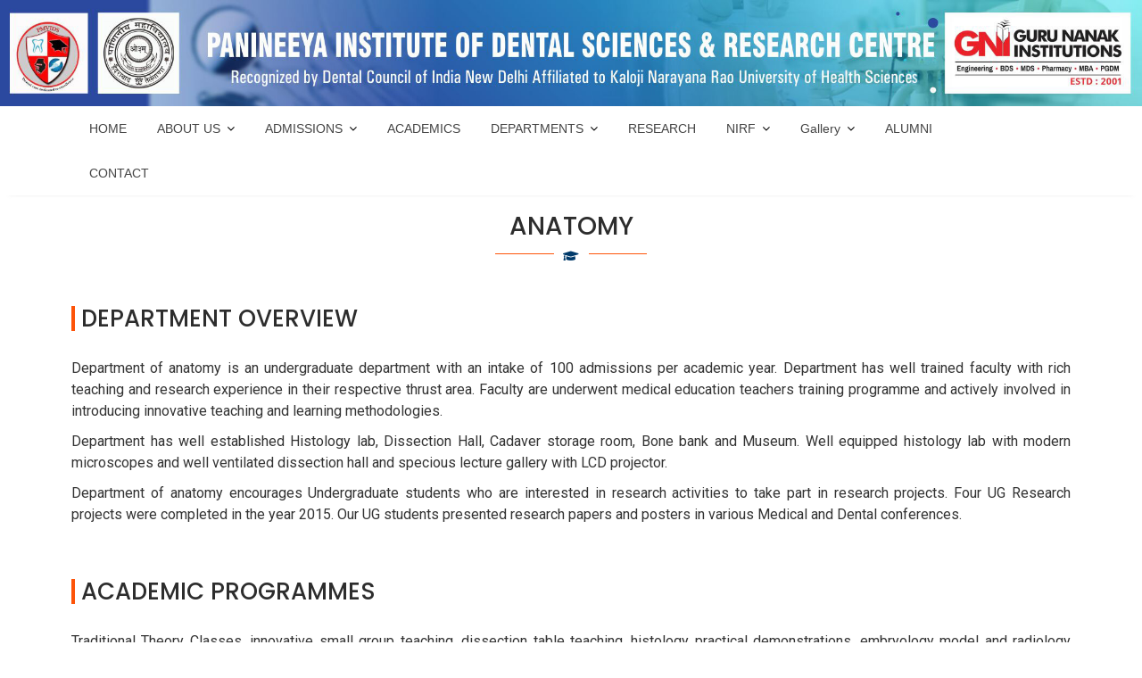

--- FILE ---
content_type: text/html; charset=UTF-8
request_url: https://pmvids.edu.in/anatomy/
body_size: 13774
content:
        <!DOCTYPE html><html lang="en-US">
        	<head>

		        <meta charset="UTF-8">
        <meta name="viewport" content="width=device-width, initial-scale=1">
        <link rel="profile" href="//gmpg.org/xfn/11">
        <link rel="pingback" href="https://pmvids.edu.in/xmlrpc.php">
        <title>Anatomy &#8211; PMVIDS</title>
<meta name='robots' content='max-image-preview:large' />
<link rel='dns-prefetch' href='//fonts.googleapis.com' />
<link rel="alternate" type="application/rss+xml" title="PMVIDS &raquo; Feed" href="https://pmvids.edu.in/feed/" />
<link rel="alternate" type="application/rss+xml" title="PMVIDS &raquo; Comments Feed" href="https://pmvids.edu.in/comments/feed/" />
<link rel="alternate" title="oEmbed (JSON)" type="application/json+oembed" href="https://pmvids.edu.in/wp-json/oembed/1.0/embed?url=https%3A%2F%2Fpmvids.edu.in%2Fanatomy%2F" />
<link rel="alternate" title="oEmbed (XML)" type="text/xml+oembed" href="https://pmvids.edu.in/wp-json/oembed/1.0/embed?url=https%3A%2F%2Fpmvids.edu.in%2Fanatomy%2F&#038;format=xml" />
<style id='wp-img-auto-sizes-contain-inline-css' type='text/css'>
img:is([sizes=auto i],[sizes^="auto," i]){contain-intrinsic-size:3000px 1500px}
/*# sourceURL=wp-img-auto-sizes-contain-inline-css */
</style>
<style id='wp-emoji-styles-inline-css' type='text/css'>

	img.wp-smiley, img.emoji {
		display: inline !important;
		border: none !important;
		box-shadow: none !important;
		height: 1em !important;
		width: 1em !important;
		margin: 0 0.07em !important;
		vertical-align: -0.1em !important;
		background: none !important;
		padding: 0 !important;
	}
/*# sourceURL=wp-emoji-styles-inline-css */
</style>
<style id='wp-block-library-inline-css' type='text/css'>
:root{--wp-block-synced-color:#7a00df;--wp-block-synced-color--rgb:122,0,223;--wp-bound-block-color:var(--wp-block-synced-color);--wp-editor-canvas-background:#ddd;--wp-admin-theme-color:#007cba;--wp-admin-theme-color--rgb:0,124,186;--wp-admin-theme-color-darker-10:#006ba1;--wp-admin-theme-color-darker-10--rgb:0,107,160.5;--wp-admin-theme-color-darker-20:#005a87;--wp-admin-theme-color-darker-20--rgb:0,90,135;--wp-admin-border-width-focus:2px}@media (min-resolution:192dpi){:root{--wp-admin-border-width-focus:1.5px}}.wp-element-button{cursor:pointer}:root .has-very-light-gray-background-color{background-color:#eee}:root .has-very-dark-gray-background-color{background-color:#313131}:root .has-very-light-gray-color{color:#eee}:root .has-very-dark-gray-color{color:#313131}:root .has-vivid-green-cyan-to-vivid-cyan-blue-gradient-background{background:linear-gradient(135deg,#00d084,#0693e3)}:root .has-purple-crush-gradient-background{background:linear-gradient(135deg,#34e2e4,#4721fb 50%,#ab1dfe)}:root .has-hazy-dawn-gradient-background{background:linear-gradient(135deg,#faaca8,#dad0ec)}:root .has-subdued-olive-gradient-background{background:linear-gradient(135deg,#fafae1,#67a671)}:root .has-atomic-cream-gradient-background{background:linear-gradient(135deg,#fdd79a,#004a59)}:root .has-nightshade-gradient-background{background:linear-gradient(135deg,#330968,#31cdcf)}:root .has-midnight-gradient-background{background:linear-gradient(135deg,#020381,#2874fc)}:root{--wp--preset--font-size--normal:16px;--wp--preset--font-size--huge:42px}.has-regular-font-size{font-size:1em}.has-larger-font-size{font-size:2.625em}.has-normal-font-size{font-size:var(--wp--preset--font-size--normal)}.has-huge-font-size{font-size:var(--wp--preset--font-size--huge)}.has-text-align-center{text-align:center}.has-text-align-left{text-align:left}.has-text-align-right{text-align:right}.has-fit-text{white-space:nowrap!important}#end-resizable-editor-section{display:none}.aligncenter{clear:both}.items-justified-left{justify-content:flex-start}.items-justified-center{justify-content:center}.items-justified-right{justify-content:flex-end}.items-justified-space-between{justify-content:space-between}.screen-reader-text{border:0;clip-path:inset(50%);height:1px;margin:-1px;overflow:hidden;padding:0;position:absolute;width:1px;word-wrap:normal!important}.screen-reader-text:focus{background-color:#ddd;clip-path:none;color:#444;display:block;font-size:1em;height:auto;left:5px;line-height:normal;padding:15px 23px 14px;text-decoration:none;top:5px;width:auto;z-index:100000}html :where(.has-border-color){border-style:solid}html :where([style*=border-top-color]){border-top-style:solid}html :where([style*=border-right-color]){border-right-style:solid}html :where([style*=border-bottom-color]){border-bottom-style:solid}html :where([style*=border-left-color]){border-left-style:solid}html :where([style*=border-width]){border-style:solid}html :where([style*=border-top-width]){border-top-style:solid}html :where([style*=border-right-width]){border-right-style:solid}html :where([style*=border-bottom-width]){border-bottom-style:solid}html :where([style*=border-left-width]){border-left-style:solid}html :where(img[class*=wp-image-]){height:auto;max-width:100%}:where(figure){margin:0 0 1em}html :where(.is-position-sticky){--wp-admin--admin-bar--position-offset:var(--wp-admin--admin-bar--height,0px)}@media screen and (max-width:600px){html :where(.is-position-sticky){--wp-admin--admin-bar--position-offset:0px}}

/*# sourceURL=wp-block-library-inline-css */
</style><style id='global-styles-inline-css' type='text/css'>
:root{--wp--preset--aspect-ratio--square: 1;--wp--preset--aspect-ratio--4-3: 4/3;--wp--preset--aspect-ratio--3-4: 3/4;--wp--preset--aspect-ratio--3-2: 3/2;--wp--preset--aspect-ratio--2-3: 2/3;--wp--preset--aspect-ratio--16-9: 16/9;--wp--preset--aspect-ratio--9-16: 9/16;--wp--preset--color--black: #000000;--wp--preset--color--cyan-bluish-gray: #abb8c3;--wp--preset--color--white: #ffffff;--wp--preset--color--pale-pink: #f78da7;--wp--preset--color--vivid-red: #cf2e2e;--wp--preset--color--luminous-vivid-orange: #ff6900;--wp--preset--color--luminous-vivid-amber: #fcb900;--wp--preset--color--light-green-cyan: #7bdcb5;--wp--preset--color--vivid-green-cyan: #00d084;--wp--preset--color--pale-cyan-blue: #8ed1fc;--wp--preset--color--vivid-cyan-blue: #0693e3;--wp--preset--color--vivid-purple: #9b51e0;--wp--preset--gradient--vivid-cyan-blue-to-vivid-purple: linear-gradient(135deg,rgb(6,147,227) 0%,rgb(155,81,224) 100%);--wp--preset--gradient--light-green-cyan-to-vivid-green-cyan: linear-gradient(135deg,rgb(122,220,180) 0%,rgb(0,208,130) 100%);--wp--preset--gradient--luminous-vivid-amber-to-luminous-vivid-orange: linear-gradient(135deg,rgb(252,185,0) 0%,rgb(255,105,0) 100%);--wp--preset--gradient--luminous-vivid-orange-to-vivid-red: linear-gradient(135deg,rgb(255,105,0) 0%,rgb(207,46,46) 100%);--wp--preset--gradient--very-light-gray-to-cyan-bluish-gray: linear-gradient(135deg,rgb(238,238,238) 0%,rgb(169,184,195) 100%);--wp--preset--gradient--cool-to-warm-spectrum: linear-gradient(135deg,rgb(74,234,220) 0%,rgb(151,120,209) 20%,rgb(207,42,186) 40%,rgb(238,44,130) 60%,rgb(251,105,98) 80%,rgb(254,248,76) 100%);--wp--preset--gradient--blush-light-purple: linear-gradient(135deg,rgb(255,206,236) 0%,rgb(152,150,240) 100%);--wp--preset--gradient--blush-bordeaux: linear-gradient(135deg,rgb(254,205,165) 0%,rgb(254,45,45) 50%,rgb(107,0,62) 100%);--wp--preset--gradient--luminous-dusk: linear-gradient(135deg,rgb(255,203,112) 0%,rgb(199,81,192) 50%,rgb(65,88,208) 100%);--wp--preset--gradient--pale-ocean: linear-gradient(135deg,rgb(255,245,203) 0%,rgb(182,227,212) 50%,rgb(51,167,181) 100%);--wp--preset--gradient--electric-grass: linear-gradient(135deg,rgb(202,248,128) 0%,rgb(113,206,126) 100%);--wp--preset--gradient--midnight: linear-gradient(135deg,rgb(2,3,129) 0%,rgb(40,116,252) 100%);--wp--preset--font-size--small: 13px;--wp--preset--font-size--medium: 20px;--wp--preset--font-size--large: 36px;--wp--preset--font-size--x-large: 42px;--wp--preset--spacing--20: 0.44rem;--wp--preset--spacing--30: 0.67rem;--wp--preset--spacing--40: 1rem;--wp--preset--spacing--50: 1.5rem;--wp--preset--spacing--60: 2.25rem;--wp--preset--spacing--70: 3.38rem;--wp--preset--spacing--80: 5.06rem;--wp--preset--shadow--natural: 6px 6px 9px rgba(0, 0, 0, 0.2);--wp--preset--shadow--deep: 12px 12px 50px rgba(0, 0, 0, 0.4);--wp--preset--shadow--sharp: 6px 6px 0px rgba(0, 0, 0, 0.2);--wp--preset--shadow--outlined: 6px 6px 0px -3px rgb(255, 255, 255), 6px 6px rgb(0, 0, 0);--wp--preset--shadow--crisp: 6px 6px 0px rgb(0, 0, 0);}:where(.is-layout-flex){gap: 0.5em;}:where(.is-layout-grid){gap: 0.5em;}body .is-layout-flex{display: flex;}.is-layout-flex{flex-wrap: wrap;align-items: center;}.is-layout-flex > :is(*, div){margin: 0;}body .is-layout-grid{display: grid;}.is-layout-grid > :is(*, div){margin: 0;}:where(.wp-block-columns.is-layout-flex){gap: 2em;}:where(.wp-block-columns.is-layout-grid){gap: 2em;}:where(.wp-block-post-template.is-layout-flex){gap: 1.25em;}:where(.wp-block-post-template.is-layout-grid){gap: 1.25em;}.has-black-color{color: var(--wp--preset--color--black) !important;}.has-cyan-bluish-gray-color{color: var(--wp--preset--color--cyan-bluish-gray) !important;}.has-white-color{color: var(--wp--preset--color--white) !important;}.has-pale-pink-color{color: var(--wp--preset--color--pale-pink) !important;}.has-vivid-red-color{color: var(--wp--preset--color--vivid-red) !important;}.has-luminous-vivid-orange-color{color: var(--wp--preset--color--luminous-vivid-orange) !important;}.has-luminous-vivid-amber-color{color: var(--wp--preset--color--luminous-vivid-amber) !important;}.has-light-green-cyan-color{color: var(--wp--preset--color--light-green-cyan) !important;}.has-vivid-green-cyan-color{color: var(--wp--preset--color--vivid-green-cyan) !important;}.has-pale-cyan-blue-color{color: var(--wp--preset--color--pale-cyan-blue) !important;}.has-vivid-cyan-blue-color{color: var(--wp--preset--color--vivid-cyan-blue) !important;}.has-vivid-purple-color{color: var(--wp--preset--color--vivid-purple) !important;}.has-black-background-color{background-color: var(--wp--preset--color--black) !important;}.has-cyan-bluish-gray-background-color{background-color: var(--wp--preset--color--cyan-bluish-gray) !important;}.has-white-background-color{background-color: var(--wp--preset--color--white) !important;}.has-pale-pink-background-color{background-color: var(--wp--preset--color--pale-pink) !important;}.has-vivid-red-background-color{background-color: var(--wp--preset--color--vivid-red) !important;}.has-luminous-vivid-orange-background-color{background-color: var(--wp--preset--color--luminous-vivid-orange) !important;}.has-luminous-vivid-amber-background-color{background-color: var(--wp--preset--color--luminous-vivid-amber) !important;}.has-light-green-cyan-background-color{background-color: var(--wp--preset--color--light-green-cyan) !important;}.has-vivid-green-cyan-background-color{background-color: var(--wp--preset--color--vivid-green-cyan) !important;}.has-pale-cyan-blue-background-color{background-color: var(--wp--preset--color--pale-cyan-blue) !important;}.has-vivid-cyan-blue-background-color{background-color: var(--wp--preset--color--vivid-cyan-blue) !important;}.has-vivid-purple-background-color{background-color: var(--wp--preset--color--vivid-purple) !important;}.has-black-border-color{border-color: var(--wp--preset--color--black) !important;}.has-cyan-bluish-gray-border-color{border-color: var(--wp--preset--color--cyan-bluish-gray) !important;}.has-white-border-color{border-color: var(--wp--preset--color--white) !important;}.has-pale-pink-border-color{border-color: var(--wp--preset--color--pale-pink) !important;}.has-vivid-red-border-color{border-color: var(--wp--preset--color--vivid-red) !important;}.has-luminous-vivid-orange-border-color{border-color: var(--wp--preset--color--luminous-vivid-orange) !important;}.has-luminous-vivid-amber-border-color{border-color: var(--wp--preset--color--luminous-vivid-amber) !important;}.has-light-green-cyan-border-color{border-color: var(--wp--preset--color--light-green-cyan) !important;}.has-vivid-green-cyan-border-color{border-color: var(--wp--preset--color--vivid-green-cyan) !important;}.has-pale-cyan-blue-border-color{border-color: var(--wp--preset--color--pale-cyan-blue) !important;}.has-vivid-cyan-blue-border-color{border-color: var(--wp--preset--color--vivid-cyan-blue) !important;}.has-vivid-purple-border-color{border-color: var(--wp--preset--color--vivid-purple) !important;}.has-vivid-cyan-blue-to-vivid-purple-gradient-background{background: var(--wp--preset--gradient--vivid-cyan-blue-to-vivid-purple) !important;}.has-light-green-cyan-to-vivid-green-cyan-gradient-background{background: var(--wp--preset--gradient--light-green-cyan-to-vivid-green-cyan) !important;}.has-luminous-vivid-amber-to-luminous-vivid-orange-gradient-background{background: var(--wp--preset--gradient--luminous-vivid-amber-to-luminous-vivid-orange) !important;}.has-luminous-vivid-orange-to-vivid-red-gradient-background{background: var(--wp--preset--gradient--luminous-vivid-orange-to-vivid-red) !important;}.has-very-light-gray-to-cyan-bluish-gray-gradient-background{background: var(--wp--preset--gradient--very-light-gray-to-cyan-bluish-gray) !important;}.has-cool-to-warm-spectrum-gradient-background{background: var(--wp--preset--gradient--cool-to-warm-spectrum) !important;}.has-blush-light-purple-gradient-background{background: var(--wp--preset--gradient--blush-light-purple) !important;}.has-blush-bordeaux-gradient-background{background: var(--wp--preset--gradient--blush-bordeaux) !important;}.has-luminous-dusk-gradient-background{background: var(--wp--preset--gradient--luminous-dusk) !important;}.has-pale-ocean-gradient-background{background: var(--wp--preset--gradient--pale-ocean) !important;}.has-electric-grass-gradient-background{background: var(--wp--preset--gradient--electric-grass) !important;}.has-midnight-gradient-background{background: var(--wp--preset--gradient--midnight) !important;}.has-small-font-size{font-size: var(--wp--preset--font-size--small) !important;}.has-medium-font-size{font-size: var(--wp--preset--font-size--medium) !important;}.has-large-font-size{font-size: var(--wp--preset--font-size--large) !important;}.has-x-large-font-size{font-size: var(--wp--preset--font-size--x-large) !important;}
/*# sourceURL=global-styles-inline-css */
</style>

<style id='classic-theme-styles-inline-css' type='text/css'>
/*! This file is auto-generated */
.wp-block-button__link{color:#fff;background-color:#32373c;border-radius:9999px;box-shadow:none;text-decoration:none;padding:calc(.667em + 2px) calc(1.333em + 2px);font-size:1.125em}.wp-block-file__button{background:#32373c;color:#fff;text-decoration:none}
/*# sourceURL=/wp-includes/css/classic-themes.min.css */
</style>
<link rel='stylesheet' id='contact-form-7-css' href='https://pmvids.edu.in/wp-content/plugins/contact-form-7/includes/css/styles.css?ver=5.1.7' type='text/css' media='all' />
<link rel='stylesheet' id='sow-button-base-css' href='https://pmvids.edu.in/wp-content/plugins/so-widgets-bundle/widgets/button/css/style.css?ver=1.52.0' type='text/css' media='all' />
<link rel='stylesheet' id='sow-button-flat-e440c4b0ebc8-css' href='https://pmvids.edu.in/wp-content/uploads/siteorigin-widgets/sow-button-flat-e440c4b0ebc8.css?ver=6.9' type='text/css' media='all' />
<link rel='stylesheet' id='education-base-googleapis-css' href='//fonts.googleapis.com/css?family=Poppins:400,300,500,600' type='text/css' media='all' />
<link rel='stylesheet' id='bootstrap-css' href='https://pmvids.edu.in/wp-content/themes/education-base/assets/library/bootstrap/css/bootstrap.min.css?ver=3.3.6' type='text/css' media='all' />
<link rel='stylesheet' id='font-awesome-css' href='https://pmvids.edu.in/wp-content/plugins/elementor/assets/lib/font-awesome/css/font-awesome.min.css?ver=4.7.0' type='text/css' media='all' />
<link rel='stylesheet' id='jquery-owl-css' href='https://pmvids.edu.in/wp-content/themes/education-base/assets/library/owl-carousel/owl.carousel.css?ver=1.3.3' type='text/css' media='all' />
<link rel='stylesheet' id='magnific-popup-css' href='https://pmvids.edu.in/wp-content/themes/education-base/assets/library/magnific-popup/magnific-popup.css?ver=1.1.0' type='text/css' media='all' />
<link rel='stylesheet' id='education-base-style-css' href='https://pmvids.edu.in/wp-content/themes/education-base/style.css?ver=1.4.4' type='text/css' media='all' />
<style id='education-base-style-inline-css' type='text/css'>

              .inner-main-title {
                background-image:url('https://pmvids.edu.in/wp-content/uploads/2019/03/university-student-1872810_1280.jpg');
                background-repeat:no-repeat;
                background-size:cover;
                background-attachment:fixed;
                background-position: center; 
                height: 207px;
            }
            .top-header,
            article.post .entry-header .year,
            .wpcf7-form input.wpcf7-submit ::before ,
            .btn-primary::before {
                background-color: #002858;
            }
            .site-footer{
                background-color: #003a6a;
            }
            .copy-right{
                background-color: #002858;
            }
            a:hover,
            a:active,
            a:focus,
            .widget li a:hover,
            .posted-on a:hover,
            .author.vcard a:hover,
            .cat-links a:hover,
            .comments-link a:hover,
            .edit-link a:hover,
            .tags-links a:hover,
            .byline a:hover,
            .main-navigation .acme-normal-page .current_page_item a,
            .main-navigation .acme-normal-page .current-menu-item a,
            .main-navigation .active a,
            .main-navigation .navbar-nav >li a:hover,
            .team-item h3 a:hover,
            .news-notice-content .news-content a:hover,
            .circle .fa{
                color: #fd5308;
            }
            .navbar .navbar-toggle:hover,
            .main-navigation .current_page_ancestor > a:before,
            .comment-form .form-submit input,
            .btn-primary,
            .line > span,
            .wpcf7-form input.wpcf7-submit,
            .wpcf7-form input.wpcf7-submit:hover,
            .owl-buttons > div i:hover,
            article.post .entry-header,
            .sm-up-container,
            .read-more,
            .testimonial-content,
            .round-icon,
            .round-icon:hover{
                background-color: #fd5308;
                color:#fff;
            }
            .blog article.sticky,
            .top-header .read-more,
            .circle{
                border: 2px solid #fd5308;
            }
/*# sourceURL=education-base-style-inline-css */
</style>
<link rel='stylesheet' id='elementor-icons-css' href='https://pmvids.edu.in/wp-content/plugins/elementor/assets/lib/eicons/css/elementor-icons.min.css?ver=5.6.2' type='text/css' media='all' />
<link rel='stylesheet' id='elementor-animations-css' href='https://pmvids.edu.in/wp-content/plugins/elementor/assets/lib/animations/animations.min.css?ver=2.9.8' type='text/css' media='all' />
<link rel='stylesheet' id='elementor-frontend-css' href='https://pmvids.edu.in/wp-content/plugins/elementor/assets/css/frontend.min.css?ver=2.9.8' type='text/css' media='all' />
<link rel='stylesheet' id='font-awesome-5-all-css' href='https://pmvids.edu.in/wp-content/plugins/elementor/assets/lib/font-awesome/css/all.min.css?ver=2.9.8' type='text/css' media='all' />
<link rel='stylesheet' id='font-awesome-4-shim-css' href='https://pmvids.edu.in/wp-content/plugins/elementor/assets/lib/font-awesome/css/v4-shims.min.css?ver=2.9.8' type='text/css' media='all' />
<link rel='stylesheet' id='elementor-global-css' href='https://pmvids.edu.in/wp-content/uploads/elementor/css/global.css?ver=1591873524' type='text/css' media='all' />
<link rel='stylesheet' id='elementor-post-2501-css' href='https://pmvids.edu.in/wp-content/uploads/elementor/css/post-2501.css?ver=1587722520' type='text/css' media='all' />
<link rel='stylesheet' id='google-fonts-1-css' href='https://fonts.googleapis.com/css?family=Roboto%3A100%2C100italic%2C200%2C200italic%2C300%2C300italic%2C400%2C400italic%2C500%2C500italic%2C600%2C600italic%2C700%2C700italic%2C800%2C800italic%2C900%2C900italic%7CRoboto+Slab%3A100%2C100italic%2C200%2C200italic%2C300%2C300italic%2C400%2C400italic%2C500%2C500italic%2C600%2C600italic%2C700%2C700italic%2C800%2C800italic%2C900%2C900italic&#038;ver=6.9' type='text/css' media='all' />
<script type="text/javascript" src="https://pmvids.edu.in/wp-includes/js/jquery/jquery.min.js?ver=3.7.1" id="jquery-core-js"></script>
<script type="text/javascript" src="https://pmvids.edu.in/wp-includes/js/jquery/jquery-migrate.min.js?ver=3.4.1" id="jquery-migrate-js"></script>
<script type="text/javascript" src="https://pmvids.edu.in/wp-content/plugins/elementor/assets/lib/font-awesome/js/v4-shims.min.js?ver=2.9.8" id="font-awesome-4-shim-js"></script>
<link rel="https://api.w.org/" href="https://pmvids.edu.in/wp-json/" /><link rel="alternate" title="JSON" type="application/json" href="https://pmvids.edu.in/wp-json/wp/v2/pages/2501" /><link rel="EditURI" type="application/rsd+xml" title="RSD" href="https://pmvids.edu.in/xmlrpc.php?rsd" />
<meta name="generator" content="WordPress 6.9" />
<link rel="canonical" href="https://pmvids.edu.in/anatomy/" />
<link rel='shortlink' href='https://pmvids.edu.in/?p=2501' />
<style type="text/css">.recentcomments a{display:inline !important;padding:0 !important;margin:0 !important;}</style><link rel="icon" href="https://pmvids.edu.in/wp-content/uploads/2019/03/cropped-patch-1-32x32.jpg" sizes="32x32" />
<link rel="icon" href="https://pmvids.edu.in/wp-content/uploads/2019/03/cropped-patch-1-192x192.jpg" sizes="192x192" />
<link rel="apple-touch-icon" href="https://pmvids.edu.in/wp-content/uploads/2019/03/cropped-patch-1-180x180.jpg" />
<meta name="msapplication-TileImage" content="https://pmvids.edu.in/wp-content/uploads/2019/03/cropped-patch-1-270x270.jpg" />
		<style type="text/css" id="wp-custom-css">
			.navbar-header{
	text-align: center;
	float: none;
}

.main-navigation a {
	font-size: 14px;
}

.main-navigation ul ul{
	background: rgba(4, 6, 52, 0.5);
}

.main-navigation ul ul a {
    font-size: 13px;
    padding: 6px 8px;
	width: 262px;}

.navbar {
	position:initial;
}

.tnp-widget-minimal input.tnp-email {
    width: 60%;
	margin-left:40px;
	    margin-right: 8px;
}
.tnp-widget-minimal input.tnp-submit {
	    background-color: #fd5308;
	width: 25%;
}
#pg-w5c91e9049d4d1-0 {
    margin-bottom: 0px !important;
}

.ScrollStyle
{
    max-height: 250px;
    overflow-y: scroll;
}
.toppersb:hover {background-color:#666;
  opacity: 0.7;
}

.toppersa:hover {background-color:#666;
  opacity: 0.7
}


@media only screen and (max-width: 720px) {
	.panel-grid.panel-has-style{}
		
		}

.row0:after {
	
  content: "";
  display: table;
  clear: both;
}



.site-footer{
	    background-image: url(https://pmvids.edu.in/wp-content/uploads/2019/03/g-1.jpg);
    background-repeat: no-repeat;
    background-size: cover;
    background-position: center;
}
.copy-right {
    padding: 0px;
}

.navbar{
	padding:0px;
}

.menu-main-menu-container{
	    padding-right: 86px;

}

body {
  
	font-family:"montserratlight", Helvetica, Arial, sans-serif;
	font-size: 13px;
	font-weight: normal;
}

.patients a{ margin:0 auto;
}

.top-header {
	padding: 0px 0;}

.elementor-1219 .elementor-element.elementor-element-bf2140c .elementor-tab-title {
   background-color:#333333;
    border: 8px solid #ffffff;

}


.elementor-1219 .elementor-element.elementor-element-bf2140c .elementor-tab-title.elementor-active {
   border:1px solid #333333;
}


.elementor-1386 .elementor-element.elementor-element-1537dfe .elementor-tab-title {
   background-color:#333333;
    border: 8px solid #ffffff;

}
.elementor-1386 .elementor-element.elementor-element-1537dfe .elementor-tab-title.elementor-active {
   
    border: 1px solid #333333;
}

.elementor-1435 .elementor-element.elementor-element-38a8ed7 .elementor-tab-title {
	background-color:#333333;
    border: 8px solid #ffffff;
}

.elementor-1435 .elementor-element.elementor-element-38a8ed7 .elementor-tab-title.elementor-active {
   
    border: 1px solid #333333;
}

.elementor-2308 .elementor-element.elementor-element-a4c8254 .elementor-tab-title.elementor-active{
	border: 1px solid #333333;
}

.elementor-2308 .elementor-element.elementor-element-a4c8254 .elementor-tab-title{
	background-color:#333333;
    border: 8px solid #ffffff;
}

.elementor-1498 .elementor-element.elementor-element-fa128bc .elementor-tab-title{
	background-color:#333333;
    border: 8px solid #ffffff;
}

.elementor-1498 .elementor-element.elementor-element-fa128bc .elementor-tab-title.elementor-active {
   
    border: 1px solid #333333;
}

.elementor-1527 .elementor-element.elementor-element-40a20bd .elementor-tab-title{
	background-color:#333333;
    border: 8px solid #ffffff;
}
.elementor-1527 .elementor-element.elementor-element-40a20bd .elementor-tab-title.elementor-active{
	 border: 1px solid #333333;
}
.elementor-1572 .elementor-element.elementor-element-2754ece .elementor-tab-title{
	background-color:#333333;
    border: 8px solid #ffffff;
}

.elementor-1572 .elementor-element.elementor-element-2754ece .elementor-tab-title.elementor-active{
	 border: 1px solid #333333;
}

.elementor-1570 .elementor-element.elementor-element-bd5df83 .elementor-tab-title{
	background-color:#333333;
    border: 8px solid #ffffff;
}

.elementor-1570 .elementor-element.elementor-element-bd5df83 .elementor-tab-title.elementor-active{
	 border: 1px solid #333333;
}

.elementor-1721 .elementor-element.elementor-element-104eef6 .elementor-tab-title{
	background-color:#333333;
    border: 8px solid #ffffff;
}

.elementor-1721 .elementor-element.elementor-element-104eef6 .elementor-tab-title.elementor-active{
	 border: 1px solid #333333;
}

.elementor-1259 .elementor-element.elementor-element-b1d2173 .elementor-tab-title{
	background-color:#333333;
    border: 8px solid #ffffff;
}

.elementor-1259 .elementor-element.elementor-element-b1d2173 .elementor-tab-title.elementor-active{
	border: 1px solid #333333;
}
.elementor-1766 .elementor-element.elementor-element-a6fa846 .elementor-tab-title{
	background-color:#333333;
    border: 8px solid #ffffff;
}

.elementor-1766 .elementor-element.elementor-element-a6fa846 .elementor-tab-title.elementor-active {
		 border: 1px solid #333333;
}

.elementor-2512 .elementor-element.elementor-element-99b9575  .elementor-tab-title{
	background-color:#333333;
    border: 8px solid #ffffff;
}


.elementor-2512 .elementor-element.elementor-element-99b9575 .elementor-tab-title.elementor-active{
	border: 1px solid #333333;
}

.elementor-2540 .elementor-element.elementor-element-51854b1  .elementor-tab-title{
	background-color:#333333;
    border: 8px solid #ffffff;
}


.elementor-2540 .elementor-element.elementor-element-51854b1 .elementor-tab-title.elementor-active {
	border: 1px solid #333333;
}

.elementor-2531 .elementor-element.elementor-element-93dada3  .elementor-tab-title{
	background-color:#333333;
    border: 8px solid #ffffff;
}

.elementor-2531 .elementor-element.elementor-element-93dada3 .elementor-tab-title.elementor-active {
		border: 1px solid #333333;
}

.elementor-2501 .elementor-element.elementor-element-af6216f .elementor-tab-title{
	background-color:#333333;
    border: 8px solid #ffffff;
}
.elementor-2501 .elementor-element.elementor-element-af6216f .elementor-tab-title.elementor-active{
	 border: 1px solid #333333;
}

.elementor-396 .elementor-element.elementor-element-5991194 .elementor-tab-title{
	background-color:#333333;
    border: 8px solid #ffffff;
}

.elementor-396 .elementor-element.elementor-element-5991194 .elementor-tab-title.elementor-active{
	border: 1px solid #333333;
}

.elementor-2266 .elementor-element.elementor-element-8b93d94 .elementor-tab-title.elementor-active{
	border: 1px solid #333333;
}
.elementor-2266 .elementor-element.elementor-element-8b93d94 .elementor-tab-title{
	background-color:#333333;
    border: 8px solid #ffffff;
}


ul {
	margin: 0;
}

.centered{
	font-family:"montserratlight", Helvetica, Arial, sans-serif;
	font-size: 15px;
	font-weight: normal;
}

.top-header.left-curve {
	display: none;
}
.details a:hover  {
  background-color: yellow;
}
	
article.post {
    text-align: justify;
}



.conteb:hover {background-color:#666;
	opacity: 0.7;}
.contebc:hover {background-color:#666;
	opacity: 0.7;}
.conteb{
	
	height: 275px;
}
.contebc{
	  
	height: 550px;
}

table, th, td {
  border: 1px solid black;
  border-collapse: collapse;
}
 th, td{
 padding:10px;}

.toppersa{
	height:230px;
}
.toppersbc{
	height:435px;
}		</style>
		
	</head>
<body class="wp-singular page-template page-template-elementor_header_footer page page-id-2501 wp-theme-education-base acme-animate right-sidebar at-sticky-header elementor-default elementor-template-full-width elementor-kit-3154 elementor-page elementor-page-2501">

        <div class="site" id="page">
                <a class="skip-link screen-reader-text" href="#content">Skip to content</a>
        <div class='education-base-main-header-wrapper'>            <div class="top-header left-curve">
                <div class="container">
                    <div class="row">
                        <div class="col-sm-6 text-left">
                            <span class='top-phone'><i class='fa fa-phone'></i>+91 40 2414 1177</span><a class='top-email' href='mailto:pmidsrc@gmail.com'><i class='fa fa-envelope-o'></i>pmidsrc@gmail.com</a>                        </div>
                        <div class="col-sm-6 text-right">
                                                            <a class="read-more" href="#">Apply Now</a>
                                                        </div>
                    </div>
                </div>
            </div>
                        <div class="navbar at-navbar left-curve">
				<a href="https://pmvids.edu.in"> <img src="https://pmvids.edu.in/wp-content/uploads/2019/05/top-header.jpg" width="100%" height="90"  alt=""></a>
            </div>
                    <div class="navbar at-navbar  education-base-sticky" id="navbar" role="navigation">
            <div class="container">
                <div class="navbar-header">
                    <button type="button" class="navbar-toggle" data-toggle="collapse" data-target=".navbar-collapse"><i class="fa fa-bars"></i></button>
                                    </div>
                <div class="main-navigation navbar-collapse collapse">
                    <div class="menu-main-menu-container"><ul id="primary-menu" class="nav navbar-nav navbar-right acme-normal-page"><li id="menu-item-481" class="menu-item menu-item-type-custom menu-item-object-custom menu-item-home menu-item-481"><a href="https://pmvids.edu.in">HOME</a></li>
<li id="menu-item-1215" class="menu-item menu-item-type-custom menu-item-object-custom menu-item-has-children menu-item-1215"><a href="#">ABOUT US</a>
<ul class="sub-menu">
	<li id="menu-item-505" class="menu-item menu-item-type-post_type menu-item-object-page menu-item-505"><a href="https://pmvids.edu.in/about-paniniya/">ABOUT US/ INSTITUTION</a></li>
	<li id="menu-item-503" class="menu-item menu-item-type-post_type menu-item-object-page menu-item-503"><a href="https://pmvids.edu.in/infrastructure/">INFRASTRUCTURE</a></li>
	<li id="menu-item-688" class="menu-item menu-item-type-post_type menu-item-object-page menu-item-688"><a href="https://pmvids.edu.in/prohibition-ragging/">PROHIBITION &#038; RAGGING</a></li>
	<li id="menu-item-686" class="menu-item menu-item-type-post_type menu-item-object-page menu-item-686"><a href="https://pmvids.edu.in/college-rules/">COLLEGE RULES</a></li>
	<li id="menu-item-1268" class="menu-item menu-item-type-post_type menu-item-object-page menu-item-1268"><a href="https://pmvids.edu.in/iqas/">IQAC</a></li>
	<li id="menu-item-689" class="menu-item menu-item-type-post_type menu-item-object-page menu-item-689"><a href="https://pmvids.edu.in/campus-life/">CAMPUS LIFE</a></li>
	<li id="menu-item-687" class="menu-item menu-item-type-post_type menu-item-object-page menu-item-687"><a href="https://pmvids.edu.in/sports-outdoor-games/">SPORTS &#038; OUTDOOR GAMES</a></li>
</ul>
</li>
<li id="menu-item-1217" class="menu-item menu-item-type-custom menu-item-object-custom menu-item-has-children menu-item-1217"><a href="#">ADMISSIONS</a>
<ul class="sub-menu">
	<li id="menu-item-694" class="menu-item menu-item-type-post_type menu-item-object-page menu-item-694"><a href="https://pmvids.edu.in/courses/engineering/">BDS</a></li>
	<li id="menu-item-695" class="menu-item menu-item-type-post_type menu-item-object-page menu-item-695"><a href="https://pmvids.edu.in/courses/management/">MDS</a></li>
</ul>
</li>
<li id="menu-item-484" class="menu-item menu-item-type-post_type menu-item-object-page menu-item-484"><a href="https://pmvids.edu.in/academics/">ACADEMICS</a></li>
<li id="menu-item-1222" class="menu-item menu-item-type-custom menu-item-object-custom current-menu-ancestor menu-item-has-children menu-item-1222"><a href="#">DEPARTMENTS</a>
<ul class="sub-menu">
	<li id="menu-item-2551" class="menu-item menu-item-type-custom menu-item-object-custom current-menu-ancestor current-menu-parent menu-item-has-children menu-item-2551"><a href="#">BASIC SCIENCES</a>
	<ul class="sub-menu">
		<li id="menu-item-2552" class="menu-item menu-item-type-post_type menu-item-object-page current-menu-item page_item page-item-2501 current_page_item menu-item-2552"><a href="https://pmvids.edu.in/anatomy/" aria-current="page">Anatomy</a></li>
		<li id="menu-item-2553" class="menu-item menu-item-type-post_type menu-item-object-page menu-item-2553"><a href="https://pmvids.edu.in/biochemistry/">Biochemistry</a></li>
		<li id="menu-item-2554" class="menu-item menu-item-type-post_type menu-item-object-page menu-item-2554"><a href="https://pmvids.edu.in/physiology/">Physiology</a></li>
		<li id="menu-item-2555" class="menu-item menu-item-type-post_type menu-item-object-page menu-item-2555"><a href="https://pmvids.edu.in/pathology/">Pathology</a></li>
		<li id="menu-item-2556" class="menu-item menu-item-type-post_type menu-item-object-page menu-item-2556"><a href="https://pmvids.edu.in/microbiology/">Microbiology</a></li>
		<li id="menu-item-2557" class="menu-item menu-item-type-post_type menu-item-object-page menu-item-2557"><a href="https://pmvids.edu.in/pharmacology/">Pharmacology</a></li>
	</ul>
</li>
	<li id="menu-item-1223" class="menu-item menu-item-type-post_type menu-item-object-page menu-item-1223"><a href="https://pmvids.edu.in/oral-medicine-and-radiology/">ORAL MEDICINE &#038; RADIOLOGY</a></li>
	<li id="menu-item-1734" class="menu-item menu-item-type-post_type menu-item-object-page menu-item-1734"><a href="https://pmvids.edu.in/department-of-conservative-and-endodontics/">CONSERVATIVE &#038; ENDODONTICS</a></li>
	<li id="menu-item-1404" class="menu-item menu-item-type-post_type menu-item-object-page menu-item-1404"><a href="https://pmvids.edu.in/oral-maxillofacial-surgery/">ORAL &#038; MAXILLOFACIAL SURGERY</a></li>
	<li id="menu-item-1438" class="menu-item menu-item-type-post_type menu-item-object-page menu-item-1438"><a href="https://pmvids.edu.in/prosthodontics/">PROSTHODONTICS, CROWN &#038;  BRIDGE AND IMPLANTOLOGY</a></li>
	<li id="menu-item-1515" class="menu-item menu-item-type-post_type menu-item-object-page menu-item-1515"><a href="https://pmvids.edu.in/periodontics/">PERIODONTICS</a></li>
	<li id="menu-item-1547" class="menu-item menu-item-type-post_type menu-item-object-page menu-item-1547"><a href="https://pmvids.edu.in/orthodontics-dentofacial-orthopedics/">ORTHODONTICS &#038; DENTOFACIAL ORTHOPEDICS</a></li>
	<li id="menu-item-1575" class="menu-item menu-item-type-post_type menu-item-object-page menu-item-1575"><a href="https://pmvids.edu.in/pedodontics/">PEDODONTICS</a></li>
	<li id="menu-item-1576" class="menu-item menu-item-type-post_type menu-item-object-page menu-item-1576"><a href="https://pmvids.edu.in/oral-maxillofacial-pathology/">ORAL &#038; MAXILLOFACIAL PATHOLOGY</a></li>
	<li id="menu-item-3130" class="menu-item menu-item-type-post_type menu-item-object-page menu-item-3130"><a href="https://pmvids.edu.in/community-dentistry/">PUBLIC HEALTH DENTISTRY</a></li>
	<li id="menu-item-2550" class="menu-item menu-item-type-post_type menu-item-object-page menu-item-2550"><a href="https://pmvids.edu.in/forensic-odontology/">FORENSIC ODONTOLOGY</a></li>
</ul>
</li>
<li id="menu-item-1262" class="menu-item menu-item-type-post_type menu-item-object-page menu-item-1262"><a href="https://pmvids.edu.in/research/">RESEARCH</a></li>
<li id="menu-item-4217" class="menu-item menu-item-type-custom menu-item-object-custom menu-item-has-children menu-item-4217"><a href="#">NIRF</a>
<ul class="sub-menu">
	<li id="menu-item-4827" class="menu-item menu-item-type-custom menu-item-object-custom menu-item-4827"><a href="https://pmvids.edu.in/wp-content/uploads/2025/02/Panineeya-Mahavidyala-Institute-of-Dental-Sciences-and-Research-Center-Hyderabad20250120-.pdf">2025</a></li>
	<li id="menu-item-4826" class="menu-item menu-item-type-custom menu-item-object-custom menu-item-4826"><a href="https://pmvids.edu.in/wp-content/uploads/2024/03/NIRF-PMVIDS.pdf">2024</a></li>
</ul>
</li>
<li id="menu-item-4607" class="menu-item menu-item-type-custom menu-item-object-custom menu-item-has-children menu-item-4607"><a href="#">Gallery</a>
<ul class="sub-menu">
	<li id="menu-item-5040" class="menu-item menu-item-type-custom menu-item-object-custom menu-item-5040"><a href="https://pmvids.edu.in/yuva/">YUVA 2025</a></li>
	<li id="menu-item-4608" class="menu-item menu-item-type-custom menu-item-object-custom menu-item-4608"><a href="https://pmvids.edu.in/gallery_visitor/">Visitors</a></li>
	<li id="menu-item-4609" class="menu-item menu-item-type-custom menu-item-object-custom menu-item-4609"><a href="#">Academic</a></li>
	<li id="menu-item-4610" class="menu-item menu-item-type-custom menu-item-object-custom menu-item-4610"><a href="#">Non Academic</a></li>
</ul>
</li>
<li id="menu-item-3339" class="menu-item menu-item-type-custom menu-item-object-custom menu-item-3339"><a href="https://pmvids.edu.in/alumni/">ALUMNI</a></li>
<li id="menu-item-487" class="menu-item menu-item-type-post_type menu-item-object-page menu-item-487"><a href="https://pmvids.edu.in/contact/">CONTACT</a></li>
</ul></div>                </div>
                <!--/.nav-collapse -->
            </div>
        </div>
        </div>		<div data-elementor-type="wp-post" data-elementor-id="2501" class="elementor elementor-2501" data-elementor-settings="[]">
			<div class="elementor-inner">
				<div class="elementor-section-wrap">
							<section class="elementor-element elementor-element-d802e8f elementor-section-full_width elementor-section-height-default elementor-section-height-default elementor-section elementor-top-section" data-id="d802e8f" data-element_type="section" data-settings="{&quot;background_background&quot;:&quot;classic&quot;}">
						<div class="elementor-container elementor-column-gap-default">
				<div class="elementor-row">
				<div class="elementor-element elementor-element-24b2ac6 elementor-column elementor-col-100 elementor-top-column" data-id="24b2ac6" data-element_type="column">
			<div class="elementor-column-wrap  elementor-element-populated">
					<div class="elementor-widget-wrap">
				<div class="elementor-element elementor-element-845750f elementor-widget elementor-widget-heading" data-id="845750f" data-element_type="widget" data-widget_type="heading.default">
				<div class="elementor-widget-container">
			<h1 class="elementor-heading-title elementor-size-default"><h2 class="widget-title"><span>anatomy </span></h2>
<div class="line"><span class="fa fa-graduation-cap"></span></div></h1>		</div>
				</div>
						</div>
			</div>
		</div>
						</div>
			</div>
		</section>
				<section class="elementor-element elementor-element-cc5e3fc elementor-section-boxed elementor-section-height-default elementor-section-height-default elementor-section elementor-top-section" data-id="cc5e3fc" data-element_type="section">
						<div class="elementor-container elementor-column-gap-default">
				<div class="elementor-row">
				<div class="elementor-element elementor-element-6f908a3 elementor-column elementor-col-100 elementor-top-column" data-id="6f908a3" data-element_type="column">
			<div class="elementor-column-wrap  elementor-element-populated">
					<div class="elementor-widget-wrap">
				<div class="elementor-element elementor-element-279b3b0 elementor-widget elementor-widget-heading" data-id="279b3b0" data-element_type="widget" data-widget_type="heading.default">
				<div class="elementor-widget-container">
			<h1 class="elementor-heading-title elementor-size-default"><h1 style="border-left: 4px solid #fd5308; font-family:"montserratlight", Helvetica, Arial, sans-serif;font-size: 13px;
font-weight: normal;">&nbsp;Department Overview</h1></h1>		</div>
				</div>
				<div class="elementor-element elementor-element-1d8214a elementor-widget elementor-widget-text-editor" data-id="1d8214a" data-element_type="widget" data-widget_type="text-editor.default">
				<div class="elementor-widget-container">
					<div class="elementor-text-editor elementor-clearfix"><p style="text-align: justify; font-size: 16px;"><span style="color: #333333;">Department of anatomy is an undergraduate department with an intake of 100 admissions per academic year. Department has well trained faculty with rich teaching and research experience in their respective thrust area. Faculty are underwent medical education teachers training programme and actively involved in introducing innovative teaching and learning methodologies.</span></p>
<p style="text-align: justify; font-size: 16px;"><span style="color: #333333;">Department has well established Histology lab, Dissection Hall, Cadaver storage room, Bone bank and Museum. Well equipped histology lab with modern microscopes and well ventilated dissection hall and specious lecture gallery with LCD projector.</span></p>
<p style="text-align: justify; font-size: 16px;"><span style="color: #333333;">Department of anatomy encourages Undergraduate students who are interested in research activities to take part in research projects. Four UG Research projects were completed in the year 2015. Our UG students presented research papers and posters in various Medical and Dental conferences.</span></p></div>
				</div>
				</div>
						</div>
			</div>
		</div>
						</div>
			</div>
		</section>
				<section class="elementor-element elementor-element-dd7ddbe elementor-section-boxed elementor-section-height-default elementor-section-height-default elementor-section elementor-top-section" data-id="dd7ddbe" data-element_type="section">
						<div class="elementor-container elementor-column-gap-default">
				<div class="elementor-row">
				<div class="elementor-element elementor-element-6334251 elementor-column elementor-col-100 elementor-top-column" data-id="6334251" data-element_type="column">
			<div class="elementor-column-wrap  elementor-element-populated">
					<div class="elementor-widget-wrap">
				<div class="elementor-element elementor-element-d760ccd elementor-widget elementor-widget-heading" data-id="d760ccd" data-element_type="widget" data-widget_type="heading.default">
				<div class="elementor-widget-container">
			<h1 class="elementor-heading-title elementor-size-default"><h1 style="border-left: 4px solid #fd5308; font-family:"montserratlight", Helvetica, Arial, sans-serif;font-size: 13px;
font-weight: normal;">&nbsp;Academic programmes</h1></h1>		</div>
				</div>
				<div class="elementor-element elementor-element-3d22d31 elementor-widget elementor-widget-text-editor" data-id="3d22d31" data-element_type="widget" data-widget_type="text-editor.default">
				<div class="elementor-widget-container">
					<div class="elementor-text-editor elementor-clearfix"><p style="text-align: justify; font-size: 16px;"><span style="color: #333333;">Traditional Theory Classes, innovative small group teaching, dissection table teaching, histology practical demonstrations, embryology model and radiology demonstrations, student seminars, tutorials, part completion tests are conducted regularly for the improvement of student’s performance in academic development. Individual student care is monitored by mentor ship programmes.</span></p>
</div>
				</div>
				</div>
						</div>
			</div>
		</div>
						</div>
			</div>
		</section>
				<section class="elementor-element elementor-element-403bba9 elementor-section-boxed elementor-section-height-default elementor-section-height-default elementor-section elementor-top-section" data-id="403bba9" data-element_type="section">
						<div class="elementor-container elementor-column-gap-default">
				<div class="elementor-row">
				<div class="elementor-element elementor-element-cee9d79 elementor-column elementor-col-100 elementor-top-column" data-id="cee9d79" data-element_type="column">
			<div class="elementor-column-wrap  elementor-element-populated">
					<div class="elementor-widget-wrap">
				<div class="elementor-element elementor-element-1d73892 elementor-widget elementor-widget-heading" data-id="1d73892" data-element_type="widget" data-widget_type="heading.default">
				<div class="elementor-widget-container">
			<h1 class="elementor-heading-title elementor-size-default"><h1 style="border-left: 4px solid #fd5308;">&nbsp;UG & PG Curriculum</h1></h1>		</div>
				</div>
				<div class="elementor-element elementor-element-af6216f elementor-tabs-view-vertical elementor-widget elementor-widget-tabs" data-id="af6216f" data-element_type="widget" data-widget_type="tabs.default">
				<div class="elementor-widget-container">
					<div class="elementor-tabs" role="tablist">
			<div class="elementor-tabs-wrapper">
									<div id="elementor-tab-title-1831" class="elementor-tab-title elementor-tab-desktop-title" data-tab="1" role="tab" aria-controls="elementor-tab-content-1831"><a href="">UG CURRICULUM</a></div>
									<div id="elementor-tab-title-1832" class="elementor-tab-title elementor-tab-desktop-title" data-tab="2" role="tab" aria-controls="elementor-tab-content-1832"><a href="">PG CURRICULUM</a></div>
							</div>
			<div class="elementor-tabs-content-wrapper">
									<div class="elementor-tab-title elementor-tab-mobile-title" data-tab="1" role="tab">UG CURRICULUM</div>
					<div id="elementor-tab-content-1831" class="elementor-tab-content elementor-clearfix" data-tab="1" role="tabpanel" aria-labelledby="elementor-tab-title-1831"><p style="font-size: 22px; text-align: left;"><span style="color: #333333;"><strong>UG CURRICULUM</strong></span></p>

<h3><i class="fa fa-book fa-x"></i>
<a title="COLLEGE JOURNAL" href="https://pmvids.edu.in/wp-content/uploads/2019/05/UG-2_compressed.pdf" target="_blank" rel="noopener">
Click here </a></h3></div>
									<div class="elementor-tab-title elementor-tab-mobile-title" data-tab="2" role="tab">PG CURRICULUM</div>
					<div id="elementor-tab-content-1832" class="elementor-tab-content elementor-clearfix" data-tab="2" role="tabpanel" aria-labelledby="elementor-tab-title-1832"><p style="font-size: 22px; text-align: left;"><span style="color: #333333;"><strong>PG CURRICULUM</strong></span></p>

<h3><i class="fa fa-book fa-x"></i>
<a title="COLLEGE JOURNAL" href="https://pmvids.edu.in/wp-content/uploads/2019/05/PG-1_compressed.pdf" target="_blank" rel="noopener">
Click here </a></h3></div>
							</div>
		</div>
				</div>
				</div>
						</div>
			</div>
		</div>
						</div>
			</div>
		</section>
				<section class="elementor-element elementor-element-7f4504a elementor-section-boxed elementor-section-height-default elementor-section-height-default elementor-section elementor-top-section" data-id="7f4504a" data-element_type="section" data-settings="{&quot;background_background&quot;:&quot;classic&quot;}">
						<div class="elementor-container elementor-column-gap-default">
				<div class="elementor-row">
				<div class="elementor-element elementor-element-782116d elementor-column elementor-col-100 elementor-top-column" data-id="782116d" data-element_type="column">
			<div class="elementor-column-wrap  elementor-element-populated">
					<div class="elementor-widget-wrap">
				<div class="elementor-element elementor-element-c7414d8 elementor-widget elementor-widget-text-editor" data-id="c7414d8" data-element_type="widget" data-widget_type="text-editor.default">
				<div class="elementor-widget-container">
					<div class="elementor-text-editor elementor-clearfix"><h2 style="text-align: center; color: white; font-size: 32px;">SUBSCRIBE TO OUR NEWSLETTER</h2><p style="text-align: center; color: white; font-size: 18px;">Enter your E-mail Id in the subscription box to join our mailing list and stay updated on Campus News and Events.</p></div>
				</div>
				</div>
				<div class="elementor-element elementor-element-60ad55b elementor-widget elementor-widget-html" data-id="60ad55b" data-element_type="widget" data-widget_type="html.default">
				<div class="elementor-widget-container">
			<div id="panel-w5c91f94223811-0-0-1" class="so-panel widget widget_newsletterwidgetminimal panel-last-child" data-index="1"><div class="widget-newsletter-custom-stylle-1 panel-widget-style panel-widget-style-for-w5c91f94223811-0-0-1"><div class="tnp tnp-widget-minimal"><form class="tnp-form" action="https://pmvids.edu.in/?na=s" method="post" onsubmit="return newsletter_check(this)"><input type="hidden" name="nr" value="widget-minimal"><input class="tnp-email" type="email" required="" name="ne" value="" placeholder="Email"><input class="tnp-submit" type="submit" value="Subscribe"></form></div></div></div>		</div>
				</div>
						</div>
			</div>
		</div>
						</div>
			</div>
		</section>
						</div>
			</div>
		</div>
		        <div class="clearfix"></div>
        <footer class="site-footer">
                            <div class="container">
                    <div class="bottom">
                        <div id="footer-top">
                            <div class="footer-columns at-fixed-width">
                                                                    <div class="footer-sidebar col-sm-3 init-animate slideInUp1">
                                        <aside id="custom_html-3" class="widget_text widget widget_custom_html"><h3 class="widget-title"><span>COLLEGE CAMPUS ADDRESS</span></h3><div class="line"><span class="fa fa-graduation-cap"></span></div><div class="textwidget custom-html-widget"><h5>Panineeya Institute of Dental Sciences & Research Centre</h5>
<p><i class="fa fa-map-marker" aria-hidden="true"></i> Road No. 5, Kamala Nagar, Dilsukhnagar
Hyderabad - 500060. Telangana</p>
<p><i class="fa fa-phone" aria-hidden="true"></i>  +91 40 2414 1177
</p>
<p><i class="fa fa-fax" aria-hidden="true"></i>  +91 40 2404 5037
</p>
<p>
<i class="fa fa-envelope" aria-hidden="true"></i>   pmidsrc@gmail.com
</p>
</div></aside>                                    </div>
                                                                    <div class="footer-sidebar col-sm-3 init-animate slideInUp1">
                                        <aside id="custom_html-4" class="widget_text widget widget_custom_html"><h3 class="widget-title"><span>SOCIETY OFFICE ADDRESS</span></h3><div class="line"><span class="fa fa-graduation-cap"></span></div><div class="textwidget custom-html-widget"><h5>Guru Nanak Educational Society</h5>
<p><i class="fa fa-map-marker" aria-hidden="true"></i> B2, Srinivasa Tower , 2nd Floor, Vikrampuri Colony Kharkhana, Secunderabad-<br>500009, Telangana
</p>
<p><i class="fa fa-phone" aria-hidden="true"></i>  +91 40 6632 3294, 6517 6117
</p>
<p><i class="fa fa-fax" aria-hidden="true"></i>  +91 40 2789 2633 
</p>
<p>
<i class="fa fa-envelope" aria-hidden="true"></i>   gnes_hyd@yahoo.com
</p>
</div></aside><aside id="custom_html-8" class="widget_text widget widget_custom_html"><h3 class="widget-title"><span>SITE VISIT</span></h3><div class="line"><span class="fa fa-graduation-cap"></span></div><div class="textwidget custom-html-widget"><a href="#"><img src="https://s11.flagcounter.com/count2/BPPy/bg_FFFFFF/txt_000000/border_CCCCCC/columns_2/maxflags_10/viewers_0/labels_0/pageviews_0/flags_0/percent_0/" alt="Flag Counter" border="0"></a></div></aside>                                    </div>
                                                                    <div class="footer-sidebar col-sm-3 init-animate slideInUp1">
                                        <aside id="nav_menu-3" class="widget widget_nav_menu"><h3 class="widget-title"><span>GNI INSTITUTIONS</span></h3><div class="line"><span class="fa fa-graduation-cap"></span></div><div class="menu-gni-institution-container"><ul id="menu-gni-institution" class="menu"><li id="menu-item-253" class="menu-item menu-item-type-custom menu-item-object-custom menu-item-253"><a target="_blank" href="http://www.gniindia.org/gnitc/index.html">Guru Nanak Institutions Technical Campus (GNITC)</a></li>
<li id="menu-item-254" class="menu-item menu-item-type-custom menu-item-object-custom menu-item-254"><a target="_blank" href="http://www.gnithyd.ac.in/">Guru Nanak Institute of Technology (GNIT)</a></li>
<li id="menu-item-522" class="menu-item menu-item-type-custom menu-item-object-custom menu-item-522"><a target="_blank" href="http://www.gbs.org.in/">Guru Nanak Business School (GBS)</a></li>
<li id="menu-item-523" class="menu-item menu-item-type-custom menu-item-object-custom menu-item-523"><a target="_blank" href="http://www.pmids.org/">Panineeya Institute of Dental Sciences &#038; Research Centre</a></li>
<li id="menu-item-524" class="menu-item menu-item-type-custom menu-item-object-custom menu-item-524"><a target="_blank" href="https://gniet.ac.in/">Guru Nanak Institute of Engineering &#038; Technology Nagpur</a></li>
<li id="menu-item-525" class="menu-item menu-item-type-custom menu-item-object-custom menu-item-525"><a target="_blank" href="http://gniem.ac.in/">Guru Nanak Institute of Engineering &#038; Management Nagpur</a></li>
<li id="menu-item-526" class="menu-item menu-item-type-custom menu-item-object-custom menu-item-526"><a target="_blank" href="http://edifyschoolnagpur.com/">Edify School Nagpur</a></li>
</ul></div></aside>                                    </div>
                                                                    <div class="footer-sidebar col-sm-3 init-animate slideInUp1">
                                        <aside id="nav_menu-4" class="widget widget_nav_menu"><h3 class="widget-title"><span>Important Links</span></h3><div class="line"><span class="fa fa-graduation-cap"></span></div><div class="menu-important-links-container"><ul id="menu-important-links" class="menu"><li id="menu-item-233" class="menu-item menu-item-type-custom menu-item-object-custom menu-item-233"><a target="_blank" href="#">Feedback</a></li>
<li id="menu-item-531" class="menu-item menu-item-type-custom menu-item-object-custom menu-item-531"><a href="#">Student Grievances</a></li>
<li id="menu-item-235" class="menu-item menu-item-type-custom menu-item-object-custom menu-item-235"><a target="_blank" href="#">Anti-Ragging Policy</a></li>
<li id="menu-item-236" class="menu-item menu-item-type-custom menu-item-object-custom menu-item-236"><a target="_blank" href="#">Recognition&#8217;s &#038; Accreditation&#8217;s</a></li>
<li id="menu-item-234" class="menu-item menu-item-type-custom menu-item-object-custom menu-item-234"><a target="_blank" href="#">DCI Information</a></li>
<li id="menu-item-237" class="menu-item menu-item-type-custom menu-item-object-custom menu-item-237"><a href="#">Download</a></li>
</ul></div></aside><aside id="media_image-3" class="widget widget_media_image"><a href="http://www.gniindia.org/"><img width="260" height="90" src="https://pmvids.edu.in/wp-content/uploads/2019/03/logo2.png" class="image wp-image-534  attachment-full size-full" alt="" style="max-width: 100%; height: auto;" decoding="async" loading="lazy" /></a></aside>                                    </div>
                                                            </div>
                        </div><!-- #foter-top -->
                    </div><!-- bottom-->
                </div>
                <div class="clearfix"></div>
                            <div class="copy-right">
                <div class='container'>
                    <div class="row">
                        <div class="col-sm-4 init-animate fadeInDown">
                            <div class='text-left'>        <ul class="socials init-animate">
                            <li class="facebook">
                    <a href="#" title="Facebook"  target="_blank"><i class="fa fa-facebook"></i></a>
                </li>
                            <li class="twitter">
                    <a href="#" title="Twitter" target="_blank"><i class="fa fa-twitter"></i></a>
                </li>
                            <li class="youtube">
                    <a href="#" title="Youtube" target="_blank"><i class="fa fa-youtube"></i></a>
                </li>
                            <li class="google-plus">
                    <a href="#" title="Google Plus" target="_blank"><i class="fa fa-google-plus"></i></a>
                </li>
                        </ul>
        </div>                        </div>
                        <div class="col-sm-4 init-animate fadeInDown">
                                                            <p class="text-center">
                                    © 2019 | PMVIDS All Rights Reserved | Developed By Whiz Softwares.                                </p>
                                                    </div>
                        <div class="col-sm-4 init-animate fadeInDown">
                            <div class="footer-copyright border text-right">
                                <div class="site-info">
                                      <a href="" rel="designer"></a>                                </div><!-- .site-info -->
                            </div>
                        </div>
                    </div>
                </div>
                <a href="#page" class="sm-up-container"><i class="fa fa-angle-up sm-up"></i></a>
            </div>
        </footer>
            </div><!-- #page -->
    <script type="speculationrules">
{"prefetch":[{"source":"document","where":{"and":[{"href_matches":"/*"},{"not":{"href_matches":["/wp-*.php","/wp-admin/*","/wp-content/uploads/*","/wp-content/*","/wp-content/plugins/*","/wp-content/themes/education-base/*","/*\\?(.+)"]}},{"not":{"selector_matches":"a[rel~=\"nofollow\"]"}},{"not":{"selector_matches":".no-prefetch, .no-prefetch a"}}]},"eagerness":"conservative"}]}
</script>
<script type="text/javascript" id="contact-form-7-js-extra">
/* <![CDATA[ */
var wpcf7 = {"apiSettings":{"root":"https://pmvids.edu.in/wp-json/contact-form-7/v1","namespace":"contact-form-7/v1"}};
//# sourceURL=contact-form-7-js-extra
/* ]]> */
</script>
<script type="text/javascript" src="https://pmvids.edu.in/wp-content/plugins/contact-form-7/includes/js/scripts.js?ver=5.1.7" id="contact-form-7-js"></script>
<script type="text/javascript" src="https://pmvids.edu.in/wp-content/themes/education-base/acmethemes/core/js/skip-link-focus-fix.js?ver=20130115" id="education-base-skip-link-focus-fix-js"></script>
<script type="text/javascript" src="https://pmvids.edu.in/wp-content/themes/education-base/assets/library/bootstrap/js/bootstrap.min.js?ver=3.3.6" id="bootstrap-js"></script>
<script type="text/javascript" src="https://pmvids.edu.in/wp-content/themes/education-base/assets/library/owl-carousel/owl.carousel.min.js?ver=1.3.3" id="jquery-owl-js"></script>
<script type="text/javascript" src="https://pmvids.edu.in/wp-includes/js/imagesloaded.min.js?ver=5.0.0" id="imagesloaded-js"></script>
<script type="text/javascript" src="https://pmvids.edu.in/wp-includes/js/masonry.min.js?ver=4.2.2" id="masonry-js"></script>
<script type="text/javascript" src="https://pmvids.edu.in/wp-content/themes/education-base/assets/library/wow/js/wow.min.js?ver=1.1.2" id="wow-js"></script>
<script type="text/javascript" src="https://pmvids.edu.in/wp-content/themes/education-base/assets/library/magnific-popup/jquery.magnific-popup.min.js?ver=1.1.0" id="magnific-popup-js-js"></script>
<script type="text/javascript" src="https://pmvids.edu.in/wp-content/themes/education-base/assets/js/education-base-custom.js?ver=1.4.6" id="education-base-custom-js"></script>
<script type="text/javascript" src="https://pmvids.edu.in/wp-content/plugins/elementor/assets/js/frontend-modules.min.js?ver=2.9.8" id="elementor-frontend-modules-js"></script>
<script type="text/javascript" src="https://pmvids.edu.in/wp-includes/js/jquery/ui/core.min.js?ver=1.13.3" id="jquery-ui-core-js"></script>
<script type="text/javascript" src="https://pmvids.edu.in/wp-content/plugins/elementor/assets/lib/dialog/dialog.min.js?ver=4.7.6" id="elementor-dialog-js"></script>
<script type="text/javascript" src="https://pmvids.edu.in/wp-content/plugins/elementor/assets/lib/waypoints/waypoints.min.js?ver=4.0.2" id="elementor-waypoints-js"></script>
<script type="text/javascript" src="https://pmvids.edu.in/wp-content/plugins/elementor/assets/lib/swiper/swiper.min.js?ver=5.3.6" id="swiper-js"></script>
<script type="text/javascript" src="https://pmvids.edu.in/wp-content/plugins/elementor/assets/lib/share-link/share-link.min.js?ver=2.9.8" id="share-link-js"></script>
<script type="text/javascript" id="elementor-frontend-js-before">
/* <![CDATA[ */
var elementorFrontendConfig = {"environmentMode":{"edit":false,"wpPreview":false},"i18n":{"shareOnFacebook":"Share on Facebook","shareOnTwitter":"Share on Twitter","pinIt":"Pin it","downloadImage":"Download image"},"is_rtl":false,"breakpoints":{"xs":0,"sm":480,"md":768,"lg":1025,"xl":1440,"xxl":1600},"version":"2.9.8","urls":{"assets":"https:\/\/pmvids.edu.in\/wp-content\/plugins\/elementor\/assets\/"},"settings":{"page":[],"general":{"elementor_global_image_lightbox":"yes","elementor_lightbox_enable_counter":"yes","elementor_lightbox_enable_fullscreen":"yes","elementor_lightbox_enable_zoom":"yes","elementor_lightbox_enable_share":"yes","elementor_lightbox_title_src":"title","elementor_lightbox_description_src":"description"},"editorPreferences":[]},"post":{"id":2501,"title":"Anatomy%20%E2%80%93%20PMVIDS","excerpt":"","featuredImage":false}};
//# sourceURL=elementor-frontend-js-before
/* ]]> */
</script>
<script type="text/javascript" src="https://pmvids.edu.in/wp-content/plugins/elementor/assets/js/frontend.min.js?ver=2.9.8" id="elementor-frontend-js"></script>
<script id="wp-emoji-settings" type="application/json">
{"baseUrl":"https://s.w.org/images/core/emoji/17.0.2/72x72/","ext":".png","svgUrl":"https://s.w.org/images/core/emoji/17.0.2/svg/","svgExt":".svg","source":{"concatemoji":"https://pmvids.edu.in/wp-includes/js/wp-emoji-release.min.js?ver=6.9"}}
</script>
<script type="module">
/* <![CDATA[ */
/*! This file is auto-generated */
const a=JSON.parse(document.getElementById("wp-emoji-settings").textContent),o=(window._wpemojiSettings=a,"wpEmojiSettingsSupports"),s=["flag","emoji"];function i(e){try{var t={supportTests:e,timestamp:(new Date).valueOf()};sessionStorage.setItem(o,JSON.stringify(t))}catch(e){}}function c(e,t,n){e.clearRect(0,0,e.canvas.width,e.canvas.height),e.fillText(t,0,0);t=new Uint32Array(e.getImageData(0,0,e.canvas.width,e.canvas.height).data);e.clearRect(0,0,e.canvas.width,e.canvas.height),e.fillText(n,0,0);const a=new Uint32Array(e.getImageData(0,0,e.canvas.width,e.canvas.height).data);return t.every((e,t)=>e===a[t])}function p(e,t){e.clearRect(0,0,e.canvas.width,e.canvas.height),e.fillText(t,0,0);var n=e.getImageData(16,16,1,1);for(let e=0;e<n.data.length;e++)if(0!==n.data[e])return!1;return!0}function u(e,t,n,a){switch(t){case"flag":return n(e,"\ud83c\udff3\ufe0f\u200d\u26a7\ufe0f","\ud83c\udff3\ufe0f\u200b\u26a7\ufe0f")?!1:!n(e,"\ud83c\udde8\ud83c\uddf6","\ud83c\udde8\u200b\ud83c\uddf6")&&!n(e,"\ud83c\udff4\udb40\udc67\udb40\udc62\udb40\udc65\udb40\udc6e\udb40\udc67\udb40\udc7f","\ud83c\udff4\u200b\udb40\udc67\u200b\udb40\udc62\u200b\udb40\udc65\u200b\udb40\udc6e\u200b\udb40\udc67\u200b\udb40\udc7f");case"emoji":return!a(e,"\ud83e\u1fac8")}return!1}function f(e,t,n,a){let r;const o=(r="undefined"!=typeof WorkerGlobalScope&&self instanceof WorkerGlobalScope?new OffscreenCanvas(300,150):document.createElement("canvas")).getContext("2d",{willReadFrequently:!0}),s=(o.textBaseline="top",o.font="600 32px Arial",{});return e.forEach(e=>{s[e]=t(o,e,n,a)}),s}function r(e){var t=document.createElement("script");t.src=e,t.defer=!0,document.head.appendChild(t)}a.supports={everything:!0,everythingExceptFlag:!0},new Promise(t=>{let n=function(){try{var e=JSON.parse(sessionStorage.getItem(o));if("object"==typeof e&&"number"==typeof e.timestamp&&(new Date).valueOf()<e.timestamp+604800&&"object"==typeof e.supportTests)return e.supportTests}catch(e){}return null}();if(!n){if("undefined"!=typeof Worker&&"undefined"!=typeof OffscreenCanvas&&"undefined"!=typeof URL&&URL.createObjectURL&&"undefined"!=typeof Blob)try{var e="postMessage("+f.toString()+"("+[JSON.stringify(s),u.toString(),c.toString(),p.toString()].join(",")+"));",a=new Blob([e],{type:"text/javascript"});const r=new Worker(URL.createObjectURL(a),{name:"wpTestEmojiSupports"});return void(r.onmessage=e=>{i(n=e.data),r.terminate(),t(n)})}catch(e){}i(n=f(s,u,c,p))}t(n)}).then(e=>{for(const n in e)a.supports[n]=e[n],a.supports.everything=a.supports.everything&&a.supports[n],"flag"!==n&&(a.supports.everythingExceptFlag=a.supports.everythingExceptFlag&&a.supports[n]);var t;a.supports.everythingExceptFlag=a.supports.everythingExceptFlag&&!a.supports.flag,a.supports.everything||((t=a.source||{}).concatemoji?r(t.concatemoji):t.wpemoji&&t.twemoji&&(r(t.twemoji),r(t.wpemoji)))});
//# sourceURL=https://pmvids.edu.in/wp-includes/js/wp-emoji-loader.min.js
/* ]]> */
</script>
</body>
</html>

--- FILE ---
content_type: text/css
request_url: https://pmvids.edu.in/wp-content/uploads/siteorigin-widgets/sow-button-flat-e440c4b0ebc8.css?ver=6.9
body_size: 86
content:
.so-widget-sow-button-flat-e440c4b0ebc8 .ow-button-base {
  zoom: 1;
}
.so-widget-sow-button-flat-e440c4b0ebc8 .ow-button-base:before {
  content: '';
  display: block;
}
.so-widget-sow-button-flat-e440c4b0ebc8 .ow-button-base:after {
  content: '';
  display: table;
  clear: both;
}
@media (max-width: 780px) {
  .so-widget-sow-button-flat-e440c4b0ebc8 .ow-button-base.ow-button-align-center {
    text-align: center;
  }
  .so-widget-sow-button-flat-e440c4b0ebc8 .ow-button-base.ow-button-align-center.ow-button-align-justify a {
    display: inline-block;
  }
}
.so-widget-sow-button-flat-e440c4b0ebc8 .ow-button-base a {
  -ms-box-sizing: border-box;
  -moz-box-sizing: border-box;
  -webkit-box-sizing: border-box;
  box-sizing: border-box;
  
  font-size: 1em;
  padding: 1em 2em;
  background: #41a9d5;
  color: #ffffff !important;
  border: 1px solid #41a9d5;
  border-width: 1px 0;
  -webkit-border-radius: 0.25em 0.25em 0.25px 0.25em;
  -moz-border-radius: 0.25em 0.25em 0.25px 0.25em;
  border-radius: 0.25em 0.25em 0.25px 0.25em;
  text-shadow: 0 1px 0 rgba(0, 0, 0, 0.05);
}
.so-widget-sow-button-flat-e440c4b0ebc8 .ow-button-base a.ow-button-hover:active,
.so-widget-sow-button-flat-e440c4b0ebc8 .ow-button-base a.ow-button-hover:hover {
  background: #52b1d9;
  border-color: #52b1d9;
  color: #ffffff !important;
}

--- FILE ---
content_type: text/css
request_url: https://pmvids.edu.in/wp-content/uploads/elementor/css/global.css?ver=1591873524
body_size: 450
content:
.elementor-widget-heading .elementor-heading-title{color:#6ec1e4;font-family:"Roboto", "montserratlight", Helvetica, Arial, sans-serif;font-weight:600;}.elementor-widget-image .widget-image-caption{color:#000000;font-family:"Roboto", "montserratlight", Helvetica, Arial, sans-serif;font-weight:400;}.elementor-widget-text-editor{color:#000000;font-family:"Roboto", "montserratlight", Helvetica, Arial, sans-serif;font-weight:400;}.elementor-widget-text-editor.elementor-drop-cap-view-stacked .elementor-drop-cap{background-color:#6ec1e4;}.elementor-widget-text-editor.elementor-drop-cap-view-framed .elementor-drop-cap, .elementor-widget-text-editor.elementor-drop-cap-view-default .elementor-drop-cap{color:#6ec1e4;border-color:#6ec1e4;}.elementor-widget-button .elementor-button{font-family:"Roboto", "montserratlight", Helvetica, Arial, sans-serif;font-weight:500;background-color:#61ce70;}.elementor-widget-divider{--divider-border-color:#54595f;}.elementor-widget-divider .elementor-divider__text{color:#54595f;font-family:"Roboto Slab", "montserratlight", Helvetica, Arial, sans-serif;font-weight:400;}.elementor-widget-divider.elementor-view-stacked .elementor-icon{background-color:#54595f;}.elementor-widget-divider.elementor-view-framed .elementor-icon, .elementor-widget-divider.elementor-view-default .elementor-icon{color:#54595f;border-color:#54595f;}.elementor-widget-divider.elementor-view-framed .elementor-icon, .elementor-widget-divider.elementor-view-default .elementor-icon svg{fill:#54595f;}.elementor-widget-image-box .elementor-image-box-content .elementor-image-box-title{color:#6ec1e4;font-family:"Roboto", "montserratlight", Helvetica, Arial, sans-serif;font-weight:600;}.elementor-widget-image-box .elementor-image-box-content .elementor-image-box-description{color:#000000;font-family:"Roboto", "montserratlight", Helvetica, Arial, sans-serif;font-weight:400;}.elementor-widget-icon.elementor-view-stacked .elementor-icon{background-color:#6ec1e4;}.elementor-widget-icon.elementor-view-framed .elementor-icon, .elementor-widget-icon.elementor-view-default .elementor-icon{color:#6ec1e4;border-color:#6ec1e4;}.elementor-widget-icon.elementor-view-framed .elementor-icon, .elementor-widget-icon.elementor-view-default .elementor-icon svg{fill:#6ec1e4;}.elementor-widget-icon-box.elementor-view-stacked .elementor-icon{background-color:#6ec1e4;}.elementor-widget-icon-box.elementor-view-framed .elementor-icon, .elementor-widget-icon-box.elementor-view-default .elementor-icon{fill:#6ec1e4;color:#6ec1e4;border-color:#6ec1e4;}.elementor-widget-icon-box .elementor-icon-box-content .elementor-icon-box-title{color:#6ec1e4;font-family:"Roboto", "montserratlight", Helvetica, Arial, sans-serif;font-weight:600;}.elementor-widget-icon-box .elementor-icon-box-content .elementor-icon-box-description{color:#000000;font-family:"Roboto", "montserratlight", Helvetica, Arial, sans-serif;font-weight:400;}.elementor-widget-star-rating .elementor-star-rating__title{color:#000000;font-family:"Roboto", "montserratlight", Helvetica, Arial, sans-serif;font-weight:400;}.elementor-widget-image-carousel .elementor-image-carousel-caption{font-family:"Roboto", "montserratlight", Helvetica, Arial, sans-serif;font-weight:500;}.elementor-widget-image-gallery .gallery-item .gallery-caption{font-family:"Roboto", "montserratlight", Helvetica, Arial, sans-serif;font-weight:500;}.elementor-widget-icon-list .elementor-icon-list-item:not(:last-child):after{border-color:#000000;}.elementor-widget-icon-list .elementor-icon-list-icon i{color:#6ec1e4;}.elementor-widget-icon-list .elementor-icon-list-icon svg{fill:#6ec1e4;}.elementor-widget-icon-list .elementor-icon-list-text{color:#54595f;}.elementor-widget-icon-list .elementor-icon-list-item{font-family:"Roboto", "montserratlight", Helvetica, Arial, sans-serif;font-weight:400;}.elementor-widget-counter .elementor-counter-number-wrapper{color:#6ec1e4;font-family:"Roboto", "montserratlight", Helvetica, Arial, sans-serif;font-weight:600;}.elementor-widget-counter .elementor-counter-title{color:#54595f;font-family:"Roboto Slab", "montserratlight", Helvetica, Arial, sans-serif;font-weight:400;}.elementor-widget-progress .elementor-progress-wrapper .elementor-progress-bar{background-color:#6ec1e4;}.elementor-widget-progress .elementor-title{color:#6ec1e4;font-family:"Roboto", "montserratlight", Helvetica, Arial, sans-serif;font-weight:400;}.elementor-widget-testimonial .elementor-testimonial-content{color:#000000;font-family:"Roboto", "montserratlight", Helvetica, Arial, sans-serif;font-weight:400;}.elementor-widget-testimonial .elementor-testimonial-name{color:#6ec1e4;font-family:"Roboto", "montserratlight", Helvetica, Arial, sans-serif;font-weight:600;}.elementor-widget-testimonial .elementor-testimonial-job{color:#54595f;font-family:"Roboto Slab", "montserratlight", Helvetica, Arial, sans-serif;font-weight:400;}.elementor-widget-tabs .elementor-tab-title, .elementor-widget-tabs .elementor-tab-title a{color:#6ec1e4;}.elementor-widget-tabs .elementor-tab-title.elementor-active a{color:#61ce70;}.elementor-widget-tabs .elementor-tab-title{font-family:"Roboto", "montserratlight", Helvetica, Arial, sans-serif;font-weight:600;}.elementor-widget-tabs .elementor-tab-content{color:#000000;font-family:"Roboto", "montserratlight", Helvetica, Arial, sans-serif;font-weight:400;}.elementor-widget-accordion .elementor-accordion-icon, .elementor-widget-accordion .elementor-accordion-title{color:#6ec1e4;}.elementor-widget-accordion .elementor-active .elementor-accordion-icon, .elementor-widget-accordion .elementor-active .elementor-accordion-title{color:#61ce70;}.elementor-widget-accordion .elementor-accordion .elementor-accordion-title{font-family:"Roboto", "montserratlight", Helvetica, Arial, sans-serif;font-weight:600;}.elementor-widget-accordion .elementor-accordion .elementor-tab-content{color:#000000;font-family:"Roboto", "montserratlight", Helvetica, Arial, sans-serif;font-weight:400;}.elementor-widget-toggle .elementor-toggle-title, .elementor-widget-toggle .elementor-toggle-icon{color:#6ec1e4;}.elementor-widget-toggle .elementor-tab-title.elementor-active a, .elementor-widget-toggle .elementor-tab-title.elementor-active .elementor-toggle-icon{color:#61ce70;}.elementor-widget-toggle .elementor-toggle .elementor-toggle-title{font-family:"Roboto", "montserratlight", Helvetica, Arial, sans-serif;font-weight:600;}.elementor-widget-toggle .elementor-toggle .elementor-tab-content{color:#000000;font-family:"Roboto", "montserratlight", Helvetica, Arial, sans-serif;font-weight:400;}.elementor-widget-alert .elementor-alert-title{font-family:"Roboto", "montserratlight", Helvetica, Arial, sans-serif;font-weight:600;}.elementor-widget-alert .elementor-alert-description{font-family:"Roboto", "montserratlight", Helvetica, Arial, sans-serif;font-weight:400;}

--- FILE ---
content_type: text/css
request_url: https://pmvids.edu.in/wp-content/uploads/elementor/css/post-2501.css?ver=1587722520
body_size: 306
content:
.elementor-2501 .elementor-element.elementor-element-d802e8f{transition:background 0.3s, border 0.3s, border-radius 0.3s, box-shadow 0.3s;padding:0px 80px 0px 80px;}.elementor-2501 .elementor-element.elementor-element-d802e8f > .elementor-background-overlay{transition:background 0.3s, border-radius 0.3s, opacity 0.3s;}.elementor-2501 .elementor-element.elementor-element-24b2ac6 > .elementor-element-populated{padding:0px 60px 0px 60px;}.elementor-2501 .elementor-element.elementor-element-845750f{text-align:center;}.elementor-2501 .elementor-element.elementor-element-845750f .elementor-heading-title{color:#333333;}.elementor-2501 .elementor-element.elementor-element-cc5e3fc{padding:10px 0px 0px 0px;}.elementor-2501 .elementor-element.elementor-element-279b3b0{text-align:left;}.elementor-2501 .elementor-element.elementor-element-279b3b0 .elementor-heading-title{color:#333333;}.elementor-2501 .elementor-element.elementor-element-1d8214a > .elementor-widget-container{padding:0px 0px 0px 0px;}.elementor-2501 .elementor-element.elementor-element-dd7ddbe{padding:10px 0px 0px 0px;}.elementor-2501 .elementor-element.elementor-element-d760ccd{text-align:left;}.elementor-2501 .elementor-element.elementor-element-d760ccd .elementor-heading-title{color:#333333;}.elementor-2501 .elementor-element.elementor-element-3d22d31 > .elementor-widget-container{padding:0px 0px 0px 0px;}.elementor-2501 .elementor-element.elementor-element-1d73892{text-align:left;}.elementor-2501 .elementor-element.elementor-element-1d73892 .elementor-heading-title{color:#333333;}.elementor-2501 .elementor-element.elementor-element-af6216f .elementor-tab-mobile-title, .elementor-2501 .elementor-element.elementor-element-af6216f .elementor-tab-desktop-title.elementor-active, .elementor-2501 .elementor-element.elementor-element-af6216f .elementor-tab-title:before, .elementor-2501 .elementor-element.elementor-element-af6216f .elementor-tab-title:after, .elementor-2501 .elementor-element.elementor-element-af6216f .elementor-tab-content, .elementor-2501 .elementor-element.elementor-element-af6216f .elementor-tabs-content-wrapper{border-color:#ffffff;}.elementor-2501 .elementor-element.elementor-element-af6216f .elementor-tab-desktop-title.elementor-active{background-color:#ffffff;}.elementor-2501 .elementor-element.elementor-element-af6216f .elementor-tabs-content-wrapper{background-color:#ffffff;}.elementor-2501 .elementor-element.elementor-element-af6216f .elementor-tab-title, .elementor-2501 .elementor-element.elementor-element-af6216f .elementor-tab-title a{color:#ffffff;}.elementor-2501 .elementor-element.elementor-element-af6216f .elementor-tab-title.elementor-active a{color:#fd5308;}.elementor-2501 .elementor-element.elementor-element-af6216f .elementor-tab-content{color:#333333;}.elementor-2501 .elementor-element.elementor-element-af6216f > .elementor-widget-container{padding:0px 0px 0px 0px;background-color:#ffffff;border-radius:0px 0px 0px 0px;}.elementor-2501 .elementor-element.elementor-element-7f4504a:not(.elementor-motion-effects-element-type-background), .elementor-2501 .elementor-element.elementor-element-7f4504a > .elementor-motion-effects-container > .elementor-motion-effects-layer{background-image:url("https://pmvids.edu.in/wp-content/uploads/2019/03/Copy-of-995A4828.png");}.elementor-2501 .elementor-element.elementor-element-7f4504a{transition:background 0.3s, border 0.3s, border-radius 0.3s, box-shadow 0.3s;margin-top:30px;margin-bottom:30px;padding:0px 0px 0px 0px;}.elementor-2501 .elementor-element.elementor-element-7f4504a > .elementor-background-overlay{transition:background 0.3s, border-radius 0.3s, opacity 0.3s;}.elementor-2501 .elementor-element.elementor-element-60ad55b > .elementor-widget-container{padding:0px 200px 24px 200px;}@media(max-width:767px){.elementor-2501 .elementor-element.elementor-element-d802e8f{padding:1px 1px 1px 1px;}.elementor-2501 .elementor-element.elementor-element-845750f{text-align:justify;}.elementor-2501 .elementor-element.elementor-element-60ad55b > .elementor-widget-container{padding:1px 1px 1px 1px;}}